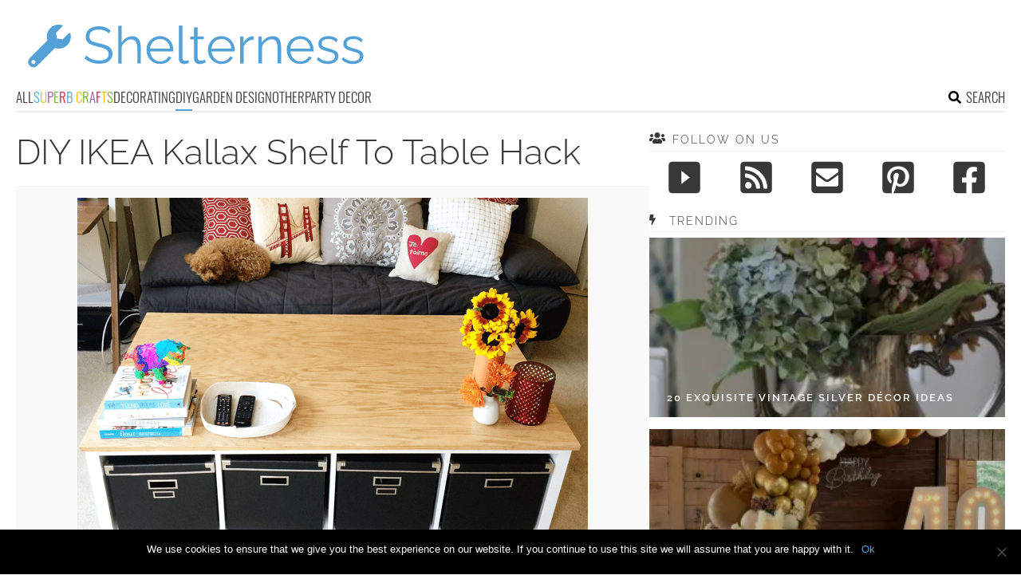

--- FILE ---
content_type: text/html; charset=utf-8
request_url: https://www.google.com/recaptcha/api2/aframe
body_size: 269
content:
<!DOCTYPE HTML><html><head><meta http-equiv="content-type" content="text/html; charset=UTF-8"></head><body><script nonce="31NmIKM7TkHsjp6J38ZRpQ">/** Anti-fraud and anti-abuse applications only. See google.com/recaptcha */ try{var clients={'sodar':'https://pagead2.googlesyndication.com/pagead/sodar?'};window.addEventListener("message",function(a){try{if(a.source===window.parent){var b=JSON.parse(a.data);var c=clients[b['id']];if(c){var d=document.createElement('img');d.src=c+b['params']+'&rc='+(localStorage.getItem("rc::a")?sessionStorage.getItem("rc::b"):"");window.document.body.appendChild(d);sessionStorage.setItem("rc::e",parseInt(sessionStorage.getItem("rc::e")||0)+1);localStorage.setItem("rc::h",'1768871432620');}}}catch(b){}});window.parent.postMessage("_grecaptcha_ready", "*");}catch(b){}</script></body></html>